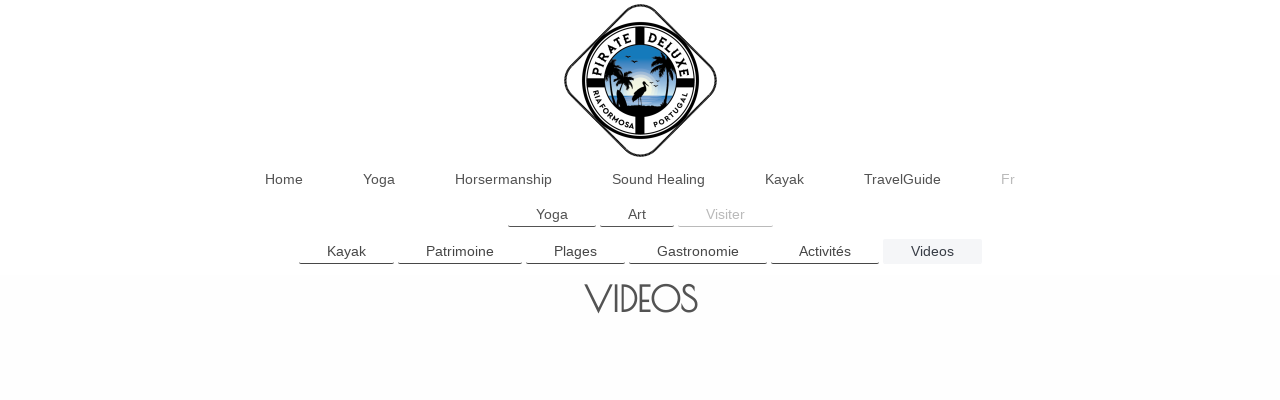

--- FILE ---
content_type: text/html; charset=UTF-8
request_url: https://www.piratedeluxe.com/fr/visiter/videos/
body_size: 4869
content:
<!DOCTYPE html>
<html lang="fr"  ><head prefix="og: http://ogp.me/ns# fb: http://ogp.me/ns/fb# business: http://ogp.me/ns/business#">
    <meta http-equiv="Content-Type" content="text/html; charset=utf-8"/>
    <meta name="generator" content="IONOS MyWebsite"/>
        
    <link rel="dns-prefetch" href="//cdn.website-start.de/"/>
    <link rel="dns-prefetch" href="//108.mod.mywebsite-editor.com"/>
    <link rel="dns-prefetch" href="https://108.sb.mywebsite-editor.com/"/>
    <link rel="shortcut icon" href="//cdn.website-start.de/favicon.ico"/>
        <title>Pirate Deluxe : welcome in paradise ! - Videos</title>
    <style type="text/css">@media screen and (max-device-width: 1024px) {.diyw a.switchViewWeb {display: inline !important;}}</style>
    <style type="text/css">@media screen and (min-device-width: 1024px) {
            .mediumScreenDisabled { display:block }
            .smallScreenDisabled { display:block }
        }
        @media screen and (max-device-width: 1024px) { .mediumScreenDisabled { display:none } }
        @media screen and (max-device-width: 568px) { .smallScreenDisabled { display:none } }
                @media screen and (min-width: 1024px) {
            .mobilepreview .mediumScreenDisabled { display:block }
            .mobilepreview .smallScreenDisabled { display:block }
        }
        @media screen and (max-width: 1024px) { .mobilepreview .mediumScreenDisabled { display:none } }
        @media screen and (max-width: 568px) { .mobilepreview .smallScreenDisabled { display:none } }</style>
    <meta name="viewport" content="width=device-width, initial-scale=1, maximum-scale=1, minimal-ui"/>

<meta name="format-detection" content="telephone=no"/>
        <meta name="keywords" content="Tavira, portugal, algarve, fuseta, surfcamp, surf portugal, sup tavira, paddle boarding algarve, sup olhao, kayak tavira, bike tavira, paddle boarding olhao, ria formosa, tavira guesthouse, tavira b&amp;b, airbnb tavira, airbnb fuseta, guesthouse fuseta, luxury guesthouse algarve, yoga tavira, yoga classes algarve, yoga fuseta, yoga moncarapacho, guesthouse olhao, ria formosa natural park, hotel tavira, ecolodge algarve, ecolodge portugal, birdwatching portugal, relax in portugal, holidays in portugal, travel in portugal, trip to portugal, travel guide portugal, holidays in algarve, voyage en algarve, voyage tavira, voyager au portugal, bed and breakfast tavira,"/>
            <meta name="description" content="Nouvelle page"/>
            <meta name="robots" content="index,follow"/>
        <link href="//cdn.website-start.de/templates/2134/style.css?1758547156484" rel="stylesheet" type="text/css"/>
    <link href="https://www.piratedeluxe.com/s/style/theming.css?1707223094" rel="stylesheet" type="text/css"/>
    <link href="//cdn.website-start.de/app/cdn/min/group/web.css?1758547156484" rel="stylesheet" type="text/css"/>
<link href="//cdn.website-start.de/app/cdn/min/moduleserver/css/fr_FR/common,shoppingbasket?1758547156484" rel="stylesheet" type="text/css"/>
    <link href="//cdn.website-start.de/app/cdn/min/group/mobilenavigation.css?1758547156484" rel="stylesheet" type="text/css"/>
    <link href="https://108.sb.mywebsite-editor.com/app/logstate2-css.php?site=943793920&amp;t=1768769738" rel="stylesheet" type="text/css"/>

<script type="text/javascript">
    /* <![CDATA[ */
var stagingMode = '';
    /* ]]> */
</script>
<script src="https://108.sb.mywebsite-editor.com/app/logstate-js.php?site=943793920&amp;t=1768769738"></script>

    <link href="//cdn.website-start.de/templates/2134/print.css?1758547156484" rel="stylesheet" media="print" type="text/css"/>
    <script type="text/javascript">
    /* <![CDATA[ */
    var systemurl = 'https://108.sb.mywebsite-editor.com/';
    var webPath = '/';
    var proxyName = '';
    var webServerName = 'www.piratedeluxe.com';
    var sslServerUrl = 'https://www.piratedeluxe.com';
    var nonSslServerUrl = 'http://www.piratedeluxe.com';
    var webserverProtocol = 'http://';
    var nghScriptsUrlPrefix = '//108.mod.mywebsite-editor.com';
    var sessionNamespace = 'DIY_SB';
    var jimdoData = {
        cdnUrl:  '//cdn.website-start.de/',
        messages: {
            lightBox: {
    image : 'Image',
    of: 'sur'
}

        },
        isTrial: 0,
        pageId: 921027493    };
    var script_basisID = "943793920";

    diy = window.diy || {};
    diy.web = diy.web || {};

        diy.web.jsBaseUrl = "//cdn.website-start.de/s/build/";

    diy.context = diy.context || {};
    diy.context.type = diy.context.type || 'web';
    /* ]]> */
</script>

<script type="text/javascript" src="//cdn.website-start.de/app/cdn/min/group/web.js?1758547156484" crossorigin="anonymous"></script><script type="text/javascript" src="//cdn.website-start.de/s/build/web.bundle.js?1758547156484" crossorigin="anonymous"></script><script type="text/javascript" src="//cdn.website-start.de/app/cdn/min/group/mobilenavigation.js?1758547156484" crossorigin="anonymous"></script><script src="//cdn.website-start.de/app/cdn/min/moduleserver/js/fr_FR/common,shoppingbasket?1758547156484"></script>
<script type="text/javascript" src="https://cdn.website-start.de/proxy/apps/pagh4b/resource/dependencies/"></script><script type="text/javascript">
                    if (typeof require !== 'undefined') {
                        require.config({
                            waitSeconds : 10,
                            baseUrl : 'https://cdn.website-start.de/proxy/apps/pagh4b/js/'
                        });
                    }
                </script><script type="text/javascript">if (window.jQuery) {window.jQuery_1and1 = window.jQuery;}</script>
<meta name="keywords" content="saint emilion, st emilion,saint-emilion, bordeaux, bnb saint emilion, bnb saint-emilion, hotel saint emilion, hotel st emilion, chambres d'hotes, week end gironde, week end saint emilion, week-end saint-emilion, week end romantique, chambre d'hotes, chambre d'hote, chambres d'hotes gironde, chambre d'hotes gironde, bordeaux, french wine, vineyards french,bordeaux wine, accomodation saint emilion, chambres d'hotes saint emilion, chambres d'hotes st emilion, libourne, castillon la bataille, castillon-la-bataille, la sauve-majeure, la sauve majeure, rauzan, tizac de curton, branne, 33, gironde, aquitaine, hebergement gironde, hebergement aquitaine vin, vin de bordeaux, vignes, bordellais, vin français, vin rouge, vin blanc, vin rosé, randonnées, entre deux mers, entre-deux-mers, charme, hebergement, hebergement saint emilion, chambres d'hotes de charme, b&amp;b saint emilion, bb saint emilion, bed and breakfast saint emilion, b&amp;b st emilion, domaine l'amourette, vin de bordeaux, french wine, french vineyards, b&amp;b france, guesthouse saint emilion, guesthouse st emilion, guesthouse bordeaux, discover french wine, red wine, white wine"/>
<meta name="description" content="Des chambres d'hôtes de charme dans un domaine du XVIIIème au milieu des vignes, à 10 mn de Saint-Emilion. Une halte originale et reposante, une situation idéale pour découvrir le Bordelais."/>
<meta name="Identifier-URL" content="http://chambres-st-emilion.com"/>
<meta name="robots" content="all, index, follow"/>
<meta name="revisit-after" content="7 days"/>
<meta name="rating" content="Global"/>
<meta name="expires" content="never"/>
<meta name="language" content="fr"/>
<meta name="classification" content="Services"/>
<meta name="Author" content="Domaine l'Amourette"/>
<script type="text/javascript">if (window.jQuery_1and1) {window.jQuery = window.jQuery_1and1;}</script>
<script type="text/javascript" src="//cdn.website-start.de/app/cdn/min/group/pfcsupport.js?1758547156484" crossorigin="anonymous"></script>    <meta property="og:type" content="business.business"/>
    <meta property="og:url" content="https://www.piratedeluxe.com/fr/visiter/videos/"/>
    <meta property="og:title" content="Pirate Deluxe : welcome in paradise ! - Videos"/>
            <meta property="og:description" content="Nouvelle page"/>
                <meta property="og:image" content="https://www.piratedeluxe.com/s/misc/logo.png?t=1763893708"/>
        <meta property="business:contact_data:country_name" content="France"/>
    
    <meta property="business:contact_data:locality" content="Luz de Tavira"/>
    
    <meta property="business:contact_data:email" content="info@piratedeluxe.com"/>
    <meta property="business:contact_data:postal_code" content="8800-102"/>
    <meta property="business:contact_data:phone_number" content="+351 925477997"/>
    
    
<meta property="business:hours:day" content="MONDAY"/><meta property="business:hours:start" content="09:00"/><meta property="business:hours:end" content="19:00"/><meta property="business:hours:day" content="TUESDAY"/><meta property="business:hours:start" content="09:00"/><meta property="business:hours:end" content="19:00"/><meta property="business:hours:day" content="WEDNESDAY"/><meta property="business:hours:start" content="09:00"/><meta property="business:hours:end" content="19:00"/><meta property="business:hours:day" content="THURSDAY"/><meta property="business:hours:start" content="09:00"/><meta property="business:hours:end" content="19:00"/><meta property="business:hours:day" content="FRIDAY"/><meta property="business:hours:start" content="09:00"/><meta property="business:hours:end" content="19:00"/><meta property="business:hours:day" content="SATURDAY"/><meta property="business:hours:start" content="09:00"/><meta property="business:hours:end" content="19:00"/><meta property="business:hours:day" content="SUNDAY"/><meta property="business:hours:start" content="09:00"/><meta property="business:hours:end" content="19:00"/></head>


<body class="body diyBgActive  cc-pagemode-default diyfeNoSidebar diy-layout-fullWidth diy-market-fr_FR" data-pageid="921027493" id="page-921027493">
    
    <div class="diyw">
        <div class="diyweb">
<div class="diywebGutter">
<div class="diywebHeader diyfeCA diyfeCA2">

<div class="diywebHeader-item diywebMobileNavigation">

<nav id="diyfeMobileNav" class="diyfeCA diyfeCA2" role="navigation">
    <a title="Ouvrir/fermer la navigation">Ouvrir/fermer la navigation</a>
    <ul class="mainNav1"><li class=" hasSubNavigation"><a data-page-id="921023448" href="https://www.piratedeluxe.com/" class=" level_1"><span>Home</span></a></li><li class=" hasSubNavigation"><a data-page-id="921028079" href="https://www.piratedeluxe.com/yoga/" class=" level_1"><span>Yoga</span></a></li><li class=" hasSubNavigation"><a data-page-id="921092835" href="https://www.piratedeluxe.com/horsermanship/" class=" level_1"><span>Horsermanship</span></a></li><li class=" hasSubNavigation"><a data-page-id="921109515" href="https://www.piratedeluxe.com/sound-healing/" class=" level_1"><span>Sound Healing</span></a></li><li class=" hasSubNavigation"><a data-page-id="921081568" href="https://www.piratedeluxe.com/kayak/" class=" level_1"><span>Kayak</span></a></li><li class=" hasSubNavigation"><a data-page-id="921096073" href="https://www.piratedeluxe.com/travelguide/" class=" level_1"><span>TravelGuide</span></a></li><li class="parent hasSubNavigation"><a data-page-id="919210481" href="https://www.piratedeluxe.com/fr/" class="parent level_1"><span>Fr</span></a><span class="diyfeDropDownSubOpener">&nbsp;</span><div class="diyfeDropDownSubList diyfeCA diyfeCA3"><ul class="mainNav2"><li class=" hasSubNavigation"><a data-page-id="921020071" href="https://www.piratedeluxe.com/fr/yoga/" class=" level_2"><span>Yoga</span></a></li><li class=" hasSubNavigation"><a data-page-id="921097070" href="https://www.piratedeluxe.com/fr/art/" class=" level_2"><span>Art</span></a></li><li class="parent hasSubNavigation"><a data-page-id="921020074" href="https://www.piratedeluxe.com/fr/visiter/" class="parent level_2"><span>Visiter</span></a><span class="diyfeDropDownSubOpener">&nbsp;</span><div class="diyfeDropDownSubList diyfeCA diyfeCA3"><ul class="mainNav3"><li class=" hasSubNavigation"><a data-page-id="921019979" href="https://www.piratedeluxe.com/fr/visiter/kayak/" class=" level_3"><span>Kayak</span></a></li><li class=" hasSubNavigation"><a data-page-id="921023450" href="https://www.piratedeluxe.com/fr/visiter/patrimoine/" class=" level_3"><span>Patrimoine</span></a></li><li class=" hasSubNavigation"><a data-page-id="921023447" href="https://www.piratedeluxe.com/fr/visiter/plages/" class=" level_3"><span>Plages</span></a></li><li class=" hasSubNavigation"><a data-page-id="921096081" href="https://www.piratedeluxe.com/fr/visiter/gastronomie/" class=" level_3"><span>Gastronomie</span></a></li><li class=" hasSubNavigation"><a data-page-id="921096118" href="https://www.piratedeluxe.com/fr/visiter/activités/" class=" level_3"><span>Activités</span></a></li><li class="current hasSubNavigation"><a data-page-id="921027493" href="https://www.piratedeluxe.com/fr/visiter/videos/" class="current level_3"><span>Videos</span></a></li></ul></div></li></ul></div></li></ul></nav>
</div>
<div class="diywebHeader-item diywebLogoArea">

    <style type="text/css" media="all">
        /* <![CDATA[ */
                .diyw #website-logo {
            text-align: center !important;
                        padding: 4px 0;
                    }
        
                /* ]]> */
    </style>

    <div id="website-logo">
            <a href="https://www.piratedeluxe.com/"><img class="website-logo-image" width="153" src="https://www.piratedeluxe.com/s/misc/logo.png?t=1763893709" alt="Pirate Deluxe guesthouse Tavira Algarve"/></a>

            
            </div>


</div>

<div class="diywebHeader-item diywebDesktopNavigation">
<div class="diywebMainNavigation">
<div class="webnavigation"><ul id="mainNav1" class="mainNav1"><li class="navTopItemGroup_1"><a data-page-id="921023448" href="https://www.piratedeluxe.com/" class="level_1"><span>Home</span></a></li><li class="navTopItemGroup_2"><a data-page-id="921028079" href="https://www.piratedeluxe.com/yoga/" class="level_1"><span>Yoga</span></a></li><li class="navTopItemGroup_3"><a data-page-id="921092835" href="https://www.piratedeluxe.com/horsermanship/" class="level_1"><span>Horsermanship</span></a></li><li class="navTopItemGroup_4"><a data-page-id="921109515" href="https://www.piratedeluxe.com/sound-healing/" class="level_1"><span>Sound Healing</span></a></li><li class="navTopItemGroup_5"><a data-page-id="921081568" href="https://www.piratedeluxe.com/kayak/" class="level_1"><span>Kayak</span></a></li><li class="navTopItemGroup_6"><a data-page-id="921096073" href="https://www.piratedeluxe.com/travelguide/" class="level_1"><span>TravelGuide</span></a></li><li class="navTopItemGroup_7"><a data-page-id="919210481" href="https://www.piratedeluxe.com/fr/" class="parent level_1"><span>Fr</span></a></li></ul></div>
<div class="webnavigation"><ul id="mainNav2" class="mainNav2"><li class="navTopItemGroup_0"><a data-page-id="921020071" href="https://www.piratedeluxe.com/fr/yoga/" class="level_2"><span>Yoga</span></a></li><li class="navTopItemGroup_0"><a data-page-id="921097070" href="https://www.piratedeluxe.com/fr/art/" class="level_2"><span>Art</span></a></li><li class="navTopItemGroup_0"><a data-page-id="921020074" href="https://www.piratedeluxe.com/fr/visiter/" class="parent level_2"><span>Visiter</span></a></li></ul></div>
<div class="webnavigation"><ul id="mainNav3" class="mainNav3"><li class="navTopItemGroup_0"><a data-page-id="921019979" href="https://www.piratedeluxe.com/fr/visiter/kayak/" class="level_3"><span>Kayak</span></a></li><li class="navTopItemGroup_0"><a data-page-id="921023450" href="https://www.piratedeluxe.com/fr/visiter/patrimoine/" class="level_3"><span>Patrimoine</span></a></li><li class="navTopItemGroup_0"><a data-page-id="921023447" href="https://www.piratedeluxe.com/fr/visiter/plages/" class="level_3"><span>Plages</span></a></li><li class="navTopItemGroup_0"><a data-page-id="921096081" href="https://www.piratedeluxe.com/fr/visiter/gastronomie/" class="level_3"><span>Gastronomie</span></a></li><li class="navTopItemGroup_0"><a data-page-id="921096118" href="https://www.piratedeluxe.com/fr/visiter/activités/" class="level_3"><span>Activités</span></a></li><li class="navTopItemGroup_0"><a data-page-id="921027493" href="https://www.piratedeluxe.com/fr/visiter/videos/" class="current level_3"><span>Videos</span></a></li></ul></div>
</div>
</div>
</div>
</div>

<div class="diywebContent">
<div class="diywebGutter">
<div class="diywebMain">
<div class="diyfeCA diyfeCA1">

        <div id="content_area">
        	<div id="content_start"></div>
        	
        
        <div id="matrix_1025866173" class="sortable-matrix" data-matrixId="1025866173"><div class="n module-type-header diyfeLiveArea "> <h1><span class="diyfeDecoration">VIDEOS</span></h1> </div><div class="n module-type-video diyfeLiveArea "> <iframe id="videoe236d1c0dbc31ea114447ba63fa43e15" type="text/html" width="425" height="350" src="//www.youtube.com/embed/pys5Y2XcXlM?fs=1&amp;wmode=opaque&amp;rel=0" frameborder="0" allowFullScreen="1"></iframe><script type="text/javascript">
/* <![CDATA[ */
(function(){
    var video = jQuery("#videoe236d1c0dbc31ea114447ba63fa43e15");
    var ratio = video.height() / video.width();
    var parent = video.parent();
    var maxWidth = Math.min(425, parent.width());
    video.width(maxWidth);
    video.height(video.width() * ratio);
})();
/* ]]> */
</script> </div><div class="n module-type-video diyfeLiveArea "> <iframe id="video0f8d489df9824bb2f06999a1ba539fd8" type="text/html" width="425" height="350" src="//www.youtube.com/embed/oC59s_Nlxi8?fs=1&amp;wmode=opaque&amp;rel=0" frameborder="0" allowFullScreen="1"></iframe><script type="text/javascript">
/* <![CDATA[ */
(function(){
    var video = jQuery("#video0f8d489df9824bb2f06999a1ba539fd8");
    var ratio = video.height() / video.width();
    var parent = video.parent();
    var maxWidth = Math.min(425, parent.width());
    video.width(maxWidth);
    video.height(video.width() * ratio);
})();
/* ]]> */
</script> </div><div class="n module-type-video diyfeLiveArea "> <iframe id="video87ba882d39c3fb8430544cd949d4b0b3" type="text/html" width="425" height="350" src="//www.youtube.com/embed/BVn4dbj50ug?fs=1&amp;wmode=opaque&amp;rel=0" frameborder="0" allowFullScreen="1"></iframe><script type="text/javascript">
/* <![CDATA[ */
(function(){
    var video = jQuery("#video87ba882d39c3fb8430544cd949d4b0b3");
    var ratio = video.height() / video.width();
    var parent = video.parent();
    var maxWidth = Math.min(425, parent.width());
    video.width(maxWidth);
    video.height(video.width() * ratio);
})();
/* ]]> */
</script> </div><div class="n module-type-video diyfeLiveArea "> <iframe id="video07837db91622a8b9529b0897569233f0" type="text/html" width="425" height="350" src="//www.youtube.com/embed/WB0YhzpG9H4?fs=1&amp;wmode=opaque&amp;rel=0" frameborder="0" allowFullScreen="1"></iframe><script type="text/javascript">
/* <![CDATA[ */
(function(){
    var video = jQuery("#video07837db91622a8b9529b0897569233f0");
    var ratio = video.height() / video.width();
    var parent = video.parent();
    var maxWidth = Math.min(425, parent.width());
    video.width(maxWidth);
    video.height(video.width() * ratio);
})();
/* ]]> */
</script> </div><div class="n module-type-video diyfeLiveArea "> <iframe id="video216b29b5c678d101578c0483c369f512" type="text/html" width="425" height="350" src="//www.youtube.com/embed/wjaa_1cn10U?fs=1&amp;wmode=opaque&amp;rel=0" frameborder="0" allowFullScreen="1"></iframe><script type="text/javascript">
/* <![CDATA[ */
(function(){
    var video = jQuery("#video216b29b5c678d101578c0483c369f512");
    var ratio = video.height() / video.width();
    var parent = video.parent();
    var maxWidth = Math.min(425, parent.width());
    video.width(maxWidth);
    video.height(video.width() * ratio);
})();
/* ]]> */
</script> </div><div class="n module-type-video diyfeLiveArea "> <iframe id="video0de636d04db4a56f4d4cf4a60d56932e" type="text/html" width="425" height="350" src="//www.youtube.com/embed/fFx4eaTfTLI?fs=1&amp;wmode=opaque&amp;rel=0" frameborder="0" allowFullScreen="1"></iframe><script type="text/javascript">
/* <![CDATA[ */
(function(){
    var video = jQuery("#video0de636d04db4a56f4d4cf4a60d56932e");
    var ratio = video.height() / video.width();
    var parent = video.parent();
    var maxWidth = Math.min(425, parent.width());
    video.width(maxWidth);
    video.height(video.width() * ratio);
})();
/* ]]> */
</script> </div></div>
        
        
        </div>
</div>
</div>
<div class="diywebSecondary diyfeCA diyfeCA3">
<div class="diywebGutter">

</div>

</div>
</div>
</div>


<div class="diywebGutter">
<div class="diywebFooter diyfeCA diyfeCA4">
<div class="diywebGutter">
<div id="contentfooter">
    <div class="leftrow">
                        <a rel="nofollow" href="javascript:window.print();">
                    <img class="inline" height="14" width="18" src="//cdn.website-start.de/s/img/cc/printer.gif" alt=""/>
                    Version imprimable                </a> <span class="footer-separator">|</span>
                <a href="https://www.piratedeluxe.com/sitemap/">Plan du site</a>
                        <br/> Pirate deluxe Guesthouse Tavira 2017
            </div>
    <script type="text/javascript">
        window.diy.ux.Captcha.locales = {
            generateNewCode: 'Générer un nouveau code',
            enterCode: 'Veuillez entrer le code.'
        };
        window.diy.ux.Cap2.locales = {
            generateNewCode: 'Générer un nouveau code',
            enterCode: 'Veuillez entrer le code.'
        };
    </script>
    <div class="rightrow">
                    <span class="loggedout">
                <a rel="nofollow" id="login" href="https://login.1and1-editor.com/943793920/www.piratedeluxe.com/fr?pageId=921027493">
                    Connexion                </a>
            </span>
                <p><a class="diyw switchViewWeb" href="javascript:switchView('desktop');">Affichage Web</a><a class="diyw switchViewMobile" href="javascript:switchView('mobile');">Affichage Mobile</a></p>
                <span class="loggedin">
            <a rel="nofollow" id="logout" href="https://108.sb.mywebsite-editor.com/app/cms/logout.php">Déconnexion</a> <span class="footer-separator">|</span>
            <a rel="nofollow" id="edit" href="https://108.sb.mywebsite-editor.com/app/943793920/921027493/">Modifier</a>
        </span>
    </div>
</div>
            <div id="loginbox" class="hidden">
                <script type="text/javascript">
                    /* <![CDATA[ */
                    function forgotpw_popup() {
                        var url = 'https://motdepasse.1and1.fr/xml/request/RequestStart';
                        fenster = window.open(url, "fenster1", "width=600,height=400,status=yes,scrollbars=yes,resizable=yes");
                        // IE8 doesn't return the window reference instantly or at all.
                        // It may appear the call failed and fenster is null
                        if (fenster && fenster.focus) {
                            fenster.focus();
                        }
                    }
                    /* ]]> */
                </script>
                                <img class="logo" src="//cdn.website-start.de/s/img/logo.gif" alt="IONOS" title="IONOS"/>

                <div id="loginboxOuter"></div>
            </div>
        

</div>
</div>
</div>
</div>
    </div>

    
    </body>


<!-- rendered at Sun, 23 Nov 2025 11:28:29 +0100 -->
</html>
